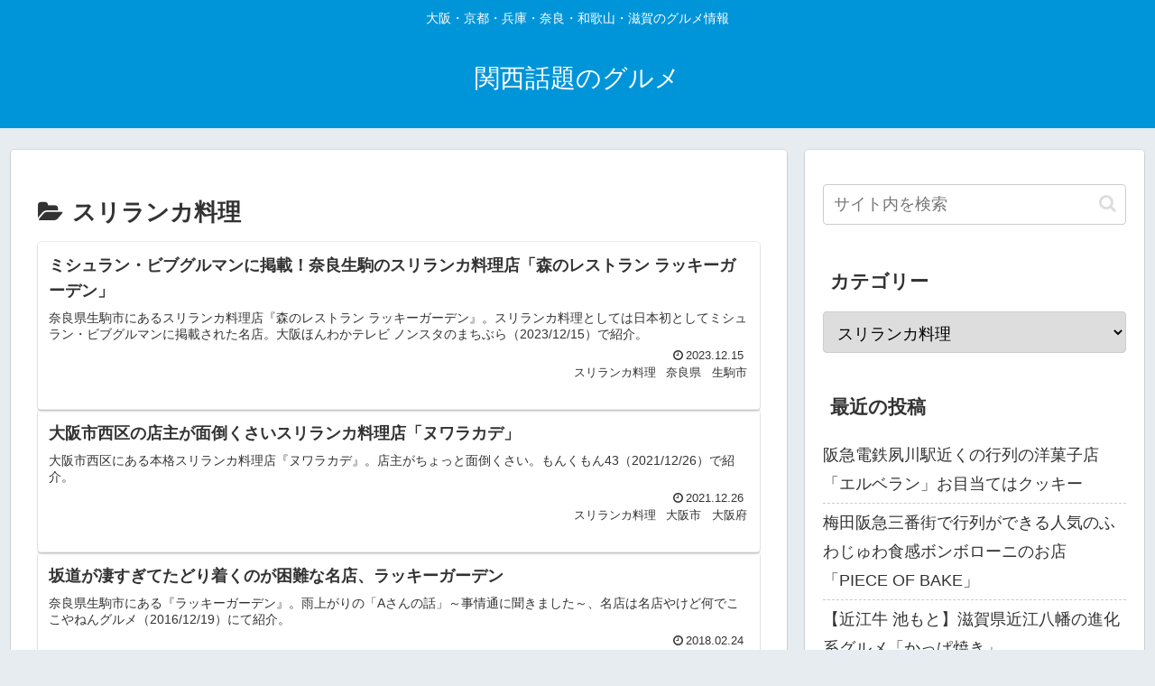

--- FILE ---
content_type: application/javascript; charset=utf-8;
request_url: https://dalc.valuecommerce.com/app3?p=884793799&_s=https%3A%2F%2Fm-tch.com%2Fblog%2Fcategory%2F%25E3%2583%25A1%25E3%2583%258B%25E3%2583%25A5%25E3%2583%25BC%2F%25E3%2582%25B9%25E3%2583%25AA%25E3%2583%25A9%25E3%2583%25B3%25E3%2582%25AB%25E6%2596%2599%25E7%2590%2586&vf=iVBORw0KGgoAAAANSUhEUgAAAAMAAAADCAYAAABWKLW%2FAAAAMElEQVQYV2NkFGP4nxHOy3Bq8l8Gxlt9Qv9ZTqUy6Bh1MTDmcnX9n%2FeMh2G7QBYDAAiBDZUxwkrhAAAAAElFTkSuQmCC
body_size: 2855
content:
vc_linkswitch_callback({"t":"696d0d34","r":"aW0NNAAIjRQS3lh3CooAHwqKCJQEsA","ub":"aW0NMwAK2o4S3lh3CooBbQqKC%2FCWwg%3D%3D","vcid":"njsmMtCzhiHC6pJwvEOnOe6E7NPILOftMcdtO3Y5fw2Fe1VCT9kRM1fudeqBFILutVbLkkfMq8vcF4Rh_Ct0L6ypekRVWjU9M1FKJ41JVsxl1ItwSJlOipfrlkW8MgMAn-aGDdk5X5fIHP__2U7vnG9YMoonTXHxPwuvCFdwOYUmRqRPmrdMjQ","vcpub":"0.560404","www.jalan.net/activity":{"a":"2720182","m":"3222781","g":"c6e4c18b8c"},"www.ozmall.co.jp":{"a":"2686083","m":"2209755","g":"8da371248c"},"tabelog.com":{"a":"2797472","m":"3366797","g":"49c9e3858c"},"mediashop.daimaru-matsuzakaya.jp":{"a":"2427527","m":"2304640","g":"be5605ea8c"},"l":5,"www.hotpepper.jp?vos=nhppvccp99002":{"a":"2594692","m":"2262623","g":"f8ddf89aa3","sp":"vos%3Dnhppvccp99002"},"wwwtst.hotpepper.jp":{"a":"2594692","m":"2262623","g":"f8ddf89aa3","sp":"vos%3Dnhppvccp99002"},"paypaymall.yahoo.co.jp":{"a":"2821580","m":"2201292","g":"cf2e22158c"},"p":884793799,"www-stg.daimaru-matsuzakaya.jp":{"a":"2427527","m":"2304640","g":"be5605ea8c"},"www.hotpepper.jp":{"a":"2594692","m":"2262623","g":"f8ddf89aa3","sp":"vos%3Dnhppvccp99002"},"s":3232201,"dom.jtb.co.jp":{"a":"2549714","m":"2161637","g":"4ea7e2e6bb","sp":"utm_source%3Dvcdom%26utm_medium%3Daffiliate"},"www.daimaru-matsuzakaya.jp":{"a":"2427527","m":"2304640","g":"be5605ea8c"},"biz.travel.yahoo.co.jp":{"a":"2761515","m":"2244419","g":"386ec8918c"},"www.jtb.co.jp/kokunai_hotel":{"a":"2549714","m":"2161637","g":"4ea7e2e6bb","sp":"utm_source%3Dvcdom%26utm_medium%3Daffiliate"},"mini-shopping.yahoo.co.jp":{"a":"2821580","m":"2201292","g":"cf2e22158c"},"shopping.geocities.jp":{"a":"2821580","m":"2201292","g":"cf2e22158c"},"jalan.net":{"a":"2513343","m":"2130725","g":"8dcffe318c"},"www.jtb.co.jp":{"a":"2549714","m":"2161637","g":"4ea7e2e6bb","sp":"utm_source%3Dvcdom%26utm_medium%3Daffiliate"},"www.jtb.co.jp/kokunai":{"a":"2549714","m":"2161637","g":"4ea7e2e6bb","sp":"utm_source%3Dvcdom%26utm_medium%3Daffiliate"},"shopping.yahoo.co.jp":{"a":"2821580","m":"2201292","g":"cf2e22158c"},"www.jtbonline.jp":{"a":"2549714","m":"2161637","g":"4ea7e2e6bb","sp":"utm_source%3Dvcdom%26utm_medium%3Daffiliate"},"www.amazon.co.jp":{"a":"2614000","m":"2366370","g":"01445261ac","sp":"tag%3Dvc-22%26linkCode%3Dure"},"tdmpc.biglobe.ne.jp":{"a":"2427527","m":"2304640","g":"be5605ea8c"},"www-test.daimaru-matsuzakaya.jp":{"a":"2427527","m":"2304640","g":"be5605ea8c"},"www.jtb.co.jp/kokunai_htl":{"a":"2549714","m":"2161637","g":"4ea7e2e6bb","sp":"utm_source%3Dvcdom%26utm_medium%3Daffiliate"},"approach.yahoo.co.jp":{"a":"2821580","m":"2201292","g":"cf2e22158c"},"travel.yahoo.co.jp":{"a":"2761515","m":"2244419","g":"386ec8918c"},"paypaystep.yahoo.co.jp":{"a":"2821580","m":"2201292","g":"cf2e22158c"},"jtb.co.jp":{"a":"2549714","m":"2161637","g":"4ea7e2e6bb","sp":"utm_source%3Dvcdom%26utm_medium%3Daffiliate"}})